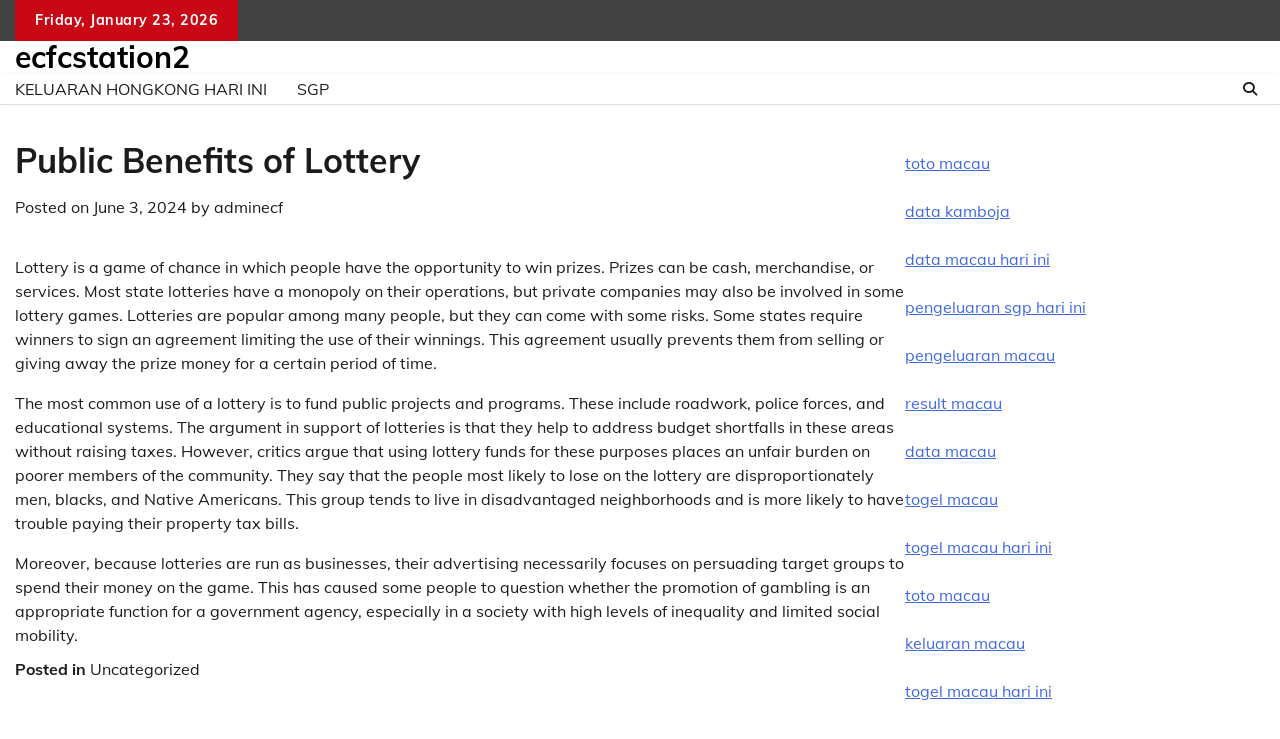

--- FILE ---
content_type: text/html; charset=UTF-8
request_url: http://ecfcstation2.com/index.php/2024/06/03/public-benefits-of-lottery/
body_size: 9271
content:
<!doctype html>
	<html lang="en-US">
	<head>
		<meta charset="UTF-8">
		<meta name="viewport" content="width=device-width, initial-scale=1">
		<link rel="profile" href="https://gmpg.org/xfn/11">

		<meta name='robots' content='index, follow, max-image-preview:large, max-snippet:-1, max-video-preview:-1' />

	<!-- This site is optimized with the Yoast SEO plugin v26.8 - https://yoast.com/product/yoast-seo-wordpress/ -->
	<title>Public Benefits of Lottery: Funding Community Programs</title>
	<meta name="description" content="Explore the public benefits of lottery systems, including funding for education, infrastructure, and community programs that support society." />
	<link rel="canonical" href="http://ecfcstation2.com/index.php/2024/06/03/public-benefits-of-lottery/" />
	<meta property="og:locale" content="en_US" />
	<meta property="og:type" content="article" />
	<meta property="og:title" content="Public Benefits of Lottery: Funding Community Programs" />
	<meta property="og:description" content="Explore the public benefits of lottery systems, including funding for education, infrastructure, and community programs that support society." />
	<meta property="og:url" content="http://ecfcstation2.com/index.php/2024/06/03/public-benefits-of-lottery/" />
	<meta property="og:site_name" content="ecfcstation2" />
	<meta property="article:published_time" content="2024-06-03T16:31:40+00:00" />
	<meta property="article:modified_time" content="2024-06-03T16:31:41+00:00" />
	<meta name="author" content="adminecf" />
	<meta name="twitter:card" content="summary_large_image" />
	<meta name="twitter:label1" content="Written by" />
	<meta name="twitter:data1" content="adminecf" />
	<meta name="twitter:label2" content="Est. reading time" />
	<meta name="twitter:data2" content="1 minute" />
	<script type="application/ld+json" class="yoast-schema-graph">{"@context":"https://schema.org","@graph":[{"@type":"Article","@id":"http://ecfcstation2.com/index.php/2024/06/03/public-benefits-of-lottery/#article","isPartOf":{"@id":"http://ecfcstation2.com/index.php/2024/06/03/public-benefits-of-lottery/"},"author":{"name":"adminecf","@id":"http://ecfcstation2.com/#/schema/person/4e2565e67fec57b6b4348fdc475daaa7"},"headline":"Public Benefits of Lottery","datePublished":"2024-06-03T16:31:40+00:00","dateModified":"2024-06-03T16:31:41+00:00","mainEntityOfPage":{"@id":"http://ecfcstation2.com/index.php/2024/06/03/public-benefits-of-lottery/"},"wordCount":248,"inLanguage":"en-US"},{"@type":"WebPage","@id":"http://ecfcstation2.com/index.php/2024/06/03/public-benefits-of-lottery/","url":"http://ecfcstation2.com/index.php/2024/06/03/public-benefits-of-lottery/","name":"Public Benefits of Lottery: Funding Community Programs","isPartOf":{"@id":"http://ecfcstation2.com/#website"},"datePublished":"2024-06-03T16:31:40+00:00","dateModified":"2024-06-03T16:31:41+00:00","author":{"@id":"http://ecfcstation2.com/#/schema/person/4e2565e67fec57b6b4348fdc475daaa7"},"description":"Explore the public benefits of lottery systems, including funding for education, infrastructure, and community programs that support society.","breadcrumb":{"@id":"http://ecfcstation2.com/index.php/2024/06/03/public-benefits-of-lottery/#breadcrumb"},"inLanguage":"en-US","potentialAction":[{"@type":"ReadAction","target":["http://ecfcstation2.com/index.php/2024/06/03/public-benefits-of-lottery/"]}]},{"@type":"BreadcrumbList","@id":"http://ecfcstation2.com/index.php/2024/06/03/public-benefits-of-lottery/#breadcrumb","itemListElement":[{"@type":"ListItem","position":1,"name":"Home","item":"http://ecfcstation2.com/"},{"@type":"ListItem","position":2,"name":"Public Benefits of Lottery"}]},{"@type":"WebSite","@id":"http://ecfcstation2.com/#website","url":"http://ecfcstation2.com/","name":"ecfcstation2","description":"","potentialAction":[{"@type":"SearchAction","target":{"@type":"EntryPoint","urlTemplate":"http://ecfcstation2.com/?s={search_term_string}"},"query-input":{"@type":"PropertyValueSpecification","valueRequired":true,"valueName":"search_term_string"}}],"inLanguage":"en-US"},{"@type":"Person","@id":"http://ecfcstation2.com/#/schema/person/4e2565e67fec57b6b4348fdc475daaa7","name":"adminecf","image":{"@type":"ImageObject","inLanguage":"en-US","@id":"http://ecfcstation2.com/#/schema/person/image/","url":"https://secure.gravatar.com/avatar/2e6951b68561a53a4644eb70f84e3cd65fb898784c96cc0d42471e383c35c81e?s=96&d=mm&r=g","contentUrl":"https://secure.gravatar.com/avatar/2e6951b68561a53a4644eb70f84e3cd65fb898784c96cc0d42471e383c35c81e?s=96&d=mm&r=g","caption":"adminecf"},"sameAs":["https://ecfcstation2.com"],"url":"http://ecfcstation2.com/index.php/author/adminecf/"}]}</script>
	<!-- / Yoast SEO plugin. -->


<link rel="alternate" type="application/rss+xml" title="ecfcstation2 &raquo; Feed" href="http://ecfcstation2.com/index.php/feed/" />
<link rel="alternate" title="oEmbed (JSON)" type="application/json+oembed" href="http://ecfcstation2.com/index.php/wp-json/oembed/1.0/embed?url=http%3A%2F%2Fecfcstation2.com%2Findex.php%2F2024%2F06%2F03%2Fpublic-benefits-of-lottery%2F" />
<link rel="alternate" title="oEmbed (XML)" type="text/xml+oembed" href="http://ecfcstation2.com/index.php/wp-json/oembed/1.0/embed?url=http%3A%2F%2Fecfcstation2.com%2Findex.php%2F2024%2F06%2F03%2Fpublic-benefits-of-lottery%2F&#038;format=xml" />
<style id='wp-img-auto-sizes-contain-inline-css'>
img:is([sizes=auto i],[sizes^="auto," i]){contain-intrinsic-size:3000px 1500px}
/*# sourceURL=wp-img-auto-sizes-contain-inline-css */
</style>

<style id='wp-emoji-styles-inline-css'>

	img.wp-smiley, img.emoji {
		display: inline !important;
		border: none !important;
		box-shadow: none !important;
		height: 1em !important;
		width: 1em !important;
		margin: 0 0.07em !important;
		vertical-align: -0.1em !important;
		background: none !important;
		padding: 0 !important;
	}
/*# sourceURL=wp-emoji-styles-inline-css */
</style>
<link rel='stylesheet' id='wp-block-library-css' href='http://ecfcstation2.com/wp-includes/css/dist/block-library/style.min.css?ver=6.9' media='all' />
<style id='global-styles-inline-css'>
:root{--wp--preset--aspect-ratio--square: 1;--wp--preset--aspect-ratio--4-3: 4/3;--wp--preset--aspect-ratio--3-4: 3/4;--wp--preset--aspect-ratio--3-2: 3/2;--wp--preset--aspect-ratio--2-3: 2/3;--wp--preset--aspect-ratio--16-9: 16/9;--wp--preset--aspect-ratio--9-16: 9/16;--wp--preset--color--black: #000000;--wp--preset--color--cyan-bluish-gray: #abb8c3;--wp--preset--color--white: #ffffff;--wp--preset--color--pale-pink: #f78da7;--wp--preset--color--vivid-red: #cf2e2e;--wp--preset--color--luminous-vivid-orange: #ff6900;--wp--preset--color--luminous-vivid-amber: #fcb900;--wp--preset--color--light-green-cyan: #7bdcb5;--wp--preset--color--vivid-green-cyan: #00d084;--wp--preset--color--pale-cyan-blue: #8ed1fc;--wp--preset--color--vivid-cyan-blue: #0693e3;--wp--preset--color--vivid-purple: #9b51e0;--wp--preset--gradient--vivid-cyan-blue-to-vivid-purple: linear-gradient(135deg,rgb(6,147,227) 0%,rgb(155,81,224) 100%);--wp--preset--gradient--light-green-cyan-to-vivid-green-cyan: linear-gradient(135deg,rgb(122,220,180) 0%,rgb(0,208,130) 100%);--wp--preset--gradient--luminous-vivid-amber-to-luminous-vivid-orange: linear-gradient(135deg,rgb(252,185,0) 0%,rgb(255,105,0) 100%);--wp--preset--gradient--luminous-vivid-orange-to-vivid-red: linear-gradient(135deg,rgb(255,105,0) 0%,rgb(207,46,46) 100%);--wp--preset--gradient--very-light-gray-to-cyan-bluish-gray: linear-gradient(135deg,rgb(238,238,238) 0%,rgb(169,184,195) 100%);--wp--preset--gradient--cool-to-warm-spectrum: linear-gradient(135deg,rgb(74,234,220) 0%,rgb(151,120,209) 20%,rgb(207,42,186) 40%,rgb(238,44,130) 60%,rgb(251,105,98) 80%,rgb(254,248,76) 100%);--wp--preset--gradient--blush-light-purple: linear-gradient(135deg,rgb(255,206,236) 0%,rgb(152,150,240) 100%);--wp--preset--gradient--blush-bordeaux: linear-gradient(135deg,rgb(254,205,165) 0%,rgb(254,45,45) 50%,rgb(107,0,62) 100%);--wp--preset--gradient--luminous-dusk: linear-gradient(135deg,rgb(255,203,112) 0%,rgb(199,81,192) 50%,rgb(65,88,208) 100%);--wp--preset--gradient--pale-ocean: linear-gradient(135deg,rgb(255,245,203) 0%,rgb(182,227,212) 50%,rgb(51,167,181) 100%);--wp--preset--gradient--electric-grass: linear-gradient(135deg,rgb(202,248,128) 0%,rgb(113,206,126) 100%);--wp--preset--gradient--midnight: linear-gradient(135deg,rgb(2,3,129) 0%,rgb(40,116,252) 100%);--wp--preset--font-size--small: 12px;--wp--preset--font-size--medium: 20px;--wp--preset--font-size--large: 36px;--wp--preset--font-size--x-large: 42px;--wp--preset--font-size--regular: 16px;--wp--preset--font-size--larger: 36px;--wp--preset--font-size--huge: 48px;--wp--preset--spacing--20: 0.44rem;--wp--preset--spacing--30: 0.67rem;--wp--preset--spacing--40: 1rem;--wp--preset--spacing--50: 1.5rem;--wp--preset--spacing--60: 2.25rem;--wp--preset--spacing--70: 3.38rem;--wp--preset--spacing--80: 5.06rem;--wp--preset--shadow--natural: 6px 6px 9px rgba(0, 0, 0, 0.2);--wp--preset--shadow--deep: 12px 12px 50px rgba(0, 0, 0, 0.4);--wp--preset--shadow--sharp: 6px 6px 0px rgba(0, 0, 0, 0.2);--wp--preset--shadow--outlined: 6px 6px 0px -3px rgb(255, 255, 255), 6px 6px rgb(0, 0, 0);--wp--preset--shadow--crisp: 6px 6px 0px rgb(0, 0, 0);}:where(.is-layout-flex){gap: 0.5em;}:where(.is-layout-grid){gap: 0.5em;}body .is-layout-flex{display: flex;}.is-layout-flex{flex-wrap: wrap;align-items: center;}.is-layout-flex > :is(*, div){margin: 0;}body .is-layout-grid{display: grid;}.is-layout-grid > :is(*, div){margin: 0;}:where(.wp-block-columns.is-layout-flex){gap: 2em;}:where(.wp-block-columns.is-layout-grid){gap: 2em;}:where(.wp-block-post-template.is-layout-flex){gap: 1.25em;}:where(.wp-block-post-template.is-layout-grid){gap: 1.25em;}.has-black-color{color: var(--wp--preset--color--black) !important;}.has-cyan-bluish-gray-color{color: var(--wp--preset--color--cyan-bluish-gray) !important;}.has-white-color{color: var(--wp--preset--color--white) !important;}.has-pale-pink-color{color: var(--wp--preset--color--pale-pink) !important;}.has-vivid-red-color{color: var(--wp--preset--color--vivid-red) !important;}.has-luminous-vivid-orange-color{color: var(--wp--preset--color--luminous-vivid-orange) !important;}.has-luminous-vivid-amber-color{color: var(--wp--preset--color--luminous-vivid-amber) !important;}.has-light-green-cyan-color{color: var(--wp--preset--color--light-green-cyan) !important;}.has-vivid-green-cyan-color{color: var(--wp--preset--color--vivid-green-cyan) !important;}.has-pale-cyan-blue-color{color: var(--wp--preset--color--pale-cyan-blue) !important;}.has-vivid-cyan-blue-color{color: var(--wp--preset--color--vivid-cyan-blue) !important;}.has-vivid-purple-color{color: var(--wp--preset--color--vivid-purple) !important;}.has-black-background-color{background-color: var(--wp--preset--color--black) !important;}.has-cyan-bluish-gray-background-color{background-color: var(--wp--preset--color--cyan-bluish-gray) !important;}.has-white-background-color{background-color: var(--wp--preset--color--white) !important;}.has-pale-pink-background-color{background-color: var(--wp--preset--color--pale-pink) !important;}.has-vivid-red-background-color{background-color: var(--wp--preset--color--vivid-red) !important;}.has-luminous-vivid-orange-background-color{background-color: var(--wp--preset--color--luminous-vivid-orange) !important;}.has-luminous-vivid-amber-background-color{background-color: var(--wp--preset--color--luminous-vivid-amber) !important;}.has-light-green-cyan-background-color{background-color: var(--wp--preset--color--light-green-cyan) !important;}.has-vivid-green-cyan-background-color{background-color: var(--wp--preset--color--vivid-green-cyan) !important;}.has-pale-cyan-blue-background-color{background-color: var(--wp--preset--color--pale-cyan-blue) !important;}.has-vivid-cyan-blue-background-color{background-color: var(--wp--preset--color--vivid-cyan-blue) !important;}.has-vivid-purple-background-color{background-color: var(--wp--preset--color--vivid-purple) !important;}.has-black-border-color{border-color: var(--wp--preset--color--black) !important;}.has-cyan-bluish-gray-border-color{border-color: var(--wp--preset--color--cyan-bluish-gray) !important;}.has-white-border-color{border-color: var(--wp--preset--color--white) !important;}.has-pale-pink-border-color{border-color: var(--wp--preset--color--pale-pink) !important;}.has-vivid-red-border-color{border-color: var(--wp--preset--color--vivid-red) !important;}.has-luminous-vivid-orange-border-color{border-color: var(--wp--preset--color--luminous-vivid-orange) !important;}.has-luminous-vivid-amber-border-color{border-color: var(--wp--preset--color--luminous-vivid-amber) !important;}.has-light-green-cyan-border-color{border-color: var(--wp--preset--color--light-green-cyan) !important;}.has-vivid-green-cyan-border-color{border-color: var(--wp--preset--color--vivid-green-cyan) !important;}.has-pale-cyan-blue-border-color{border-color: var(--wp--preset--color--pale-cyan-blue) !important;}.has-vivid-cyan-blue-border-color{border-color: var(--wp--preset--color--vivid-cyan-blue) !important;}.has-vivid-purple-border-color{border-color: var(--wp--preset--color--vivid-purple) !important;}.has-vivid-cyan-blue-to-vivid-purple-gradient-background{background: var(--wp--preset--gradient--vivid-cyan-blue-to-vivid-purple) !important;}.has-light-green-cyan-to-vivid-green-cyan-gradient-background{background: var(--wp--preset--gradient--light-green-cyan-to-vivid-green-cyan) !important;}.has-luminous-vivid-amber-to-luminous-vivid-orange-gradient-background{background: var(--wp--preset--gradient--luminous-vivid-amber-to-luminous-vivid-orange) !important;}.has-luminous-vivid-orange-to-vivid-red-gradient-background{background: var(--wp--preset--gradient--luminous-vivid-orange-to-vivid-red) !important;}.has-very-light-gray-to-cyan-bluish-gray-gradient-background{background: var(--wp--preset--gradient--very-light-gray-to-cyan-bluish-gray) !important;}.has-cool-to-warm-spectrum-gradient-background{background: var(--wp--preset--gradient--cool-to-warm-spectrum) !important;}.has-blush-light-purple-gradient-background{background: var(--wp--preset--gradient--blush-light-purple) !important;}.has-blush-bordeaux-gradient-background{background: var(--wp--preset--gradient--blush-bordeaux) !important;}.has-luminous-dusk-gradient-background{background: var(--wp--preset--gradient--luminous-dusk) !important;}.has-pale-ocean-gradient-background{background: var(--wp--preset--gradient--pale-ocean) !important;}.has-electric-grass-gradient-background{background: var(--wp--preset--gradient--electric-grass) !important;}.has-midnight-gradient-background{background: var(--wp--preset--gradient--midnight) !important;}.has-small-font-size{font-size: var(--wp--preset--font-size--small) !important;}.has-medium-font-size{font-size: var(--wp--preset--font-size--medium) !important;}.has-large-font-size{font-size: var(--wp--preset--font-size--large) !important;}.has-x-large-font-size{font-size: var(--wp--preset--font-size--x-large) !important;}
/*# sourceURL=global-styles-inline-css */
</style>

<style id='classic-theme-styles-inline-css'>
/*! This file is auto-generated */
.wp-block-button__link{color:#fff;background-color:#32373c;border-radius:9999px;box-shadow:none;text-decoration:none;padding:calc(.667em + 2px) calc(1.333em + 2px);font-size:1.125em}.wp-block-file__button{background:#32373c;color:#fff;text-decoration:none}
/*# sourceURL=/wp-includes/css/classic-themes.min.css */
</style>
<link rel='stylesheet' id='adore-news-fonts-css' href='http://ecfcstation2.com/wp-content/fonts/bafe40eec1cae6117ee8e9bd36af3b10.css' media='all' />
<link rel='stylesheet' id='adore-news-slick-style-css' href='http://ecfcstation2.com/wp-content/themes/adore-news/assets/css/slick.min.css?ver=1.8.0' media='all' />
<link rel='stylesheet' id='adore-news-fontawesome-style-css' href='http://ecfcstation2.com/wp-content/themes/adore-news/assets/css/fontawesome.min.css?ver=1.8.0' media='all' />
<link rel='stylesheet' id='adore-news-blocks-style-css' href='http://ecfcstation2.com/wp-content/themes/adore-news/assets/css/blocks.min.css?ver=6.9' media='all' />
<link rel='stylesheet' id='adore-news-style-css' href='http://ecfcstation2.com/wp-content/themes/adore-news/style.css?ver=1.0.9' media='all' />
<script src="http://ecfcstation2.com/wp-includes/js/jquery/jquery.min.js?ver=3.7.1" id="jquery-core-js"></script>
<script src="http://ecfcstation2.com/wp-includes/js/jquery/jquery-migrate.min.js?ver=3.4.1" id="jquery-migrate-js"></script>
<link rel="https://api.w.org/" href="http://ecfcstation2.com/index.php/wp-json/" /><link rel="alternate" title="JSON" type="application/json" href="http://ecfcstation2.com/index.php/wp-json/wp/v2/posts/1177" /><link rel="EditURI" type="application/rsd+xml" title="RSD" href="http://ecfcstation2.com/xmlrpc.php?rsd" />
<meta name="generator" content="WordPress 6.9" />
<link rel='shortlink' href='http://ecfcstation2.com/?p=1177' />

<style type="text/css" id="breadcrumb-trail-css">.trail-items li:not(:last-child):after {content: "/";}</style>
	<style type="text/css">

		/* Site title and tagline color css */
		.site-title a{
			color: #000000;
		}
		.site-description {
			color: #404040;
		}
		/* End Site title and tagline color css */

	</style>

		</head>

	<body class="wp-singular post-template-default single single-post postid-1177 single-format-standard wp-embed-responsive wp-theme-adore-news section-header-2 right-sidebar">
				<div id="page" class="site">
			<a class="skip-link screen-reader-text" href="#primary-content">Skip to content</a>
			<div id="loader">
				<div class="loader-container">
					<div id="preloader">
						<img src="http://ecfcstation2.com/wp-content/themes/adore-news/assets/style-5.gif">
					</div>
				</div>
			</div>
			<header id="masthead" class="site-header">
				<div class="top-header">
					<div class="theme-wrapper">
						<div class="top-header-wrap">
							<div class="left-side">
								<div class="top-info">
									Friday, January 23, 2026								</div>
							</div>
															<div class="right-side">
									<div class="social-icons">
										<div class="menu-ads-container"><ul id="menu-ads" class="menu social-links"><li id="menu-item-2078" class="menu-item menu-item-type-custom menu-item-object-custom menu-item-2078"><a href="https://www.nsbeuw.com/"><span class="screen-reader-text">keluaran hongkong hari ini</span></a></li>
<li id="menu-item-2079" class="menu-item menu-item-type-custom menu-item-object-custom menu-item-2079"><a href="https://www.olivesontap.com/"><span class="screen-reader-text">sgp</span></a></li>
</ul></div>									</div>
								</div>
													</div>
					</div>
				</div>
				<div class="middle-header">
					<div class="theme-wrapper">
						<div class="middle-header-wrap">

							<div class="site-branding">
								
										<div class="site-identity">
																						<p class="site-title"><a href="http://ecfcstation2.com/" rel="home">ecfcstation2</a></p>
																					</div>

																</div><!-- .site-branding -->

													</div>
					</div>
				</div>
				<div class="header-outer-wrapper">
					<div class="adore-header">
						<div class="theme-wrapper">
							<div class="header-wrapper">

								<div class="header-nav-search">
									<div class="header-navigation">
										<nav id="site-navigation" class="main-navigation">
											<button class="menu-toggle" aria-controls="primary-menu" aria-expanded="false">
												<span></span>
												<span></span>
												<span></span>
											</button>
											<div class="menu-ads-container"><ul id="primary-menu" class="menu"><li class="menu-item menu-item-type-custom menu-item-object-custom menu-item-2078"><a href="https://www.nsbeuw.com/">keluaran hongkong hari ini</a></li>
<li class="menu-item menu-item-type-custom menu-item-object-custom menu-item-2079"><a href="https://www.olivesontap.com/">sgp</a></li>
</ul></div>										</nav><!-- #site-navigation -->
									</div>

									<div class="header-end">
										<div class="navigation-search">
											<div class="navigation-search-wrap">
												<a href="#" title="Search" class="navigation-search-icon">
													<i class="fa fa-search"></i>
												</a>
												<div class="navigation-search-form">
													<form role="search" method="get" class="search-form" action="http://ecfcstation2.com/">
				<label>
					<span class="screen-reader-text">Search for:</span>
					<input type="search" class="search-field" placeholder="Search &hellip;" value="" name="s" />
				</label>
				<input type="submit" class="search-submit" value="Search" />
			</form>												</div>
											</div>
										</div>
									</div>
								</div>
							</div>
						</div>
					</div>
				</div>
			</header><!-- #masthead -->

			<div id="primary-content" class="primary-content">

				
					<div id="content" class="site-content theme-wrapper">
						<div class="theme-wrap">

						
<main id="primary" class="site-main">

	
<article id="post-1177" class="post-1177 post type-post status-publish format-standard hentry category-uncategorized">
			<header class="entry-header">
			<h1 class="entry-title">Public Benefits of Lottery</h1>		</header><!-- .entry-header -->
					<div class="entry-meta">
				<span class="posted-on">Posted on <a href="http://ecfcstation2.com/index.php/2024/06/03/public-benefits-of-lottery/" rel="bookmark"><time class="entry-date published" datetime="2024-06-03T16:31:40+00:00">June 3, 2024</time><time class="updated" datetime="2024-06-03T16:31:41+00:00">June 3, 2024</time></a></span><span class="byline"> by <span class="author vcard"><a class="url fn n" href="http://ecfcstation2.com/index.php/author/adminecf/">adminecf</a></span></span>			</div><!-- .entry-meta -->
				
	
	<div class="entry-content">
		<p>Lottery is a game of chance in which people have the opportunity to win prizes. Prizes can be cash, merchandise, or services. Most state lotteries have a monopoly on their operations, but private companies may also be involved in some lottery games. Lotteries are popular among many people, but they can come with some risks. Some states require winners to sign an agreement limiting the use of their winnings. This agreement usually prevents them from selling or giving away the prize money for a certain period of time.</p>
<p>The most common use of a lottery is to fund public projects and programs. These include roadwork, police forces, and educational systems. The argument in support of lotteries is that they help to address budget shortfalls in these areas without raising taxes. However, critics argue that using lottery funds for these purposes places an unfair burden on poorer members of the community. They say that the people most likely to lose on the lottery are disproportionately men, blacks, and Native Americans. This group tends to live in disadvantaged neighborhoods and is more likely to have trouble paying their property tax bills.</p>
<p>Moreover, because lotteries are run as businesses, their advertising necessarily focuses on persuading target groups to spend their money on the game. This has caused some people to question whether the promotion of gambling is an appropriate function for a government agency, especially in a society with high levels of inequality and limited social mobility.</p>
	</div><!-- .entry-content -->
	<footer class="entry-footer">
		<span class="cat-links">Posted in <a href="http://ecfcstation2.com/index.php/category/uncategorized/" rel="category tag">Uncategorized</a></span>	</footer><!-- .entry-footer -->
</article><!-- #post-1177 -->

	<nav class="navigation post-navigation" aria-label="Posts">
		<h2 class="screen-reader-text">Post navigation</h2>
		<div class="nav-links"><div class="nav-previous"><a href="http://ecfcstation2.com/index.php/2024/06/02/sbobet-review-77/" rel="prev"><span class="nav-subtitle">Previous:</span> <span class="nav-title">Sbobet Review</span></a></div><div class="nav-next"><a href="http://ecfcstation2.com/index.php/2024/06/04/what-is-online-gambling-12/" rel="next"><span class="nav-subtitle">Next:</span> <span class="nav-title">What is Online Gambling?</span></a></div></div>
	</nav>				<div class="related-posts">
										<h2>Related Posts</h2>
										<div class="theme-archive-layout grid-layout grid-column-3">
													<article id="post-1465" class="post-1465 post type-post status-publish format-standard hentry category-uncategorized">
								<div class="post-item post-grid">
									<div class="post-item-image">
										<a href="http://ecfcstation2.com/index.php/2024/09/11/what-is-a-casino-43/"></a>
									</div>
									<div class="post-item-content">
										<div class="entry-cat">
											<ul class="post-categories">
	<li><a href="http://ecfcstation2.com/index.php/category/uncategorized/" rel="category tag">Uncategorized</a></li></ul>										</div>
										<h2 class="entry-title"><a href="http://ecfcstation2.com/index.php/2024/09/11/what-is-a-casino-43/" rel="bookmark">What is a Casino?</a></h2>										<ul class="entry-meta">
											<li class="post-author"> <a href="http://ecfcstation2.com/index.php/author/adminecf/">adminecf</a></li>
											<li class="post-date"> <span class="line"></span>September 11, 2024</li>
										</ul>
										<div class="post-content">
											<p>A casino is a building or room used for social amusements, especially gambling. It is [&hellip;]</p>
										</div><!-- post-content -->
									</div>
								</div>
							</article>
														<article id="post-1032" class="post-1032 post type-post status-publish format-standard hentry category-uncategorized">
								<div class="post-item post-grid">
									<div class="post-item-image">
										<a href="http://ecfcstation2.com/index.php/2024/04/01/history-of-lottery/"></a>
									</div>
									<div class="post-item-content">
										<div class="entry-cat">
											<ul class="post-categories">
	<li><a href="http://ecfcstation2.com/index.php/category/uncategorized/" rel="category tag">Uncategorized</a></li></ul>										</div>
										<h2 class="entry-title"><a href="http://ecfcstation2.com/index.php/2024/04/01/history-of-lottery/" rel="bookmark">History of Lottery</a></h2>										<ul class="entry-meta">
											<li class="post-author"> <a href="http://ecfcstation2.com/index.php/author/adminecf/">adminecf</a></li>
											<li class="post-date"> <span class="line"></span>April 1, 2024</li>
										</ul>
										<div class="post-content">
											<p>Lottery is a form of gambling in which prizes are assigned by random selection. Traditionally, [&hellip;]</p>
										</div><!-- post-content -->
									</div>
								</div>
							</article>
														<article id="post-1334" class="post-1334 post type-post status-publish format-standard hentry category-uncategorized">
								<div class="post-item post-grid">
									<div class="post-item-image">
										<a href="http://ecfcstation2.com/index.php/2024/07/27/peran-penting-jurnal-manajemen-informasi-kesehatan-indonesia-dalam-meningkatkan-kualitas-layanan-kesehatan/"></a>
									</div>
									<div class="post-item-content">
										<div class="entry-cat">
											<ul class="post-categories">
	<li><a href="http://ecfcstation2.com/index.php/category/uncategorized/" rel="category tag">Uncategorized</a></li></ul>										</div>
										<h2 class="entry-title"><a href="http://ecfcstation2.com/index.php/2024/07/27/peran-penting-jurnal-manajemen-informasi-kesehatan-indonesia-dalam-meningkatkan-kualitas-layanan-kesehatan/" rel="bookmark">Peran Penting Jurnal Manajemen Informasi Kesehatan Indonesia dalam Meningkatkan Kualitas Layanan Kesehatan</a></h2>										<ul class="entry-meta">
											<li class="post-author"> <a href="http://ecfcstation2.com/index.php/author/adminecf/">adminecf</a></li>
											<li class="post-date"> <span class="line"></span>July 27, 2024</li>
										</ul>
										<div class="post-content">
											<p>Jurnal Manajemen Informasi Kesehatan Indonesia memainkan peran yang sangat penting dalam meningkatkan kualitas layanan kesehatan [&hellip;]</p>
										</div><!-- post-content -->
									</div>
								</div>
							</article>
												</div>
				</div>
				
	</main><!-- #main -->


<aside id="secondary" class="widget-area">
	<section id="text-2" class="widget widget_text">			<div class="textwidget"><p><a href="https://socadido.org/"><span data-sheets-root="1">toto macau</span></a></p>
<p><a href="https://dahlialisboa.com/"><span data-sheets-root="1">data kamboja</span></a></p>
<p><a href="https://americanrestaurantseguin.com/"><span data-sheets-root="1">data macau hari ini</span></a></p>
<p><a href="https://o-kusushiclt.com/"><span data-sheets-root="1">pengeluaran sgp hari ini</span></a></p>
<p><a href="https://www.bigmamaskitchenatx.com/"><span data-sheets-root="1">pengeluaran macau</span></a></p>
<p><span data-sheets-root="1"><a href="https://wingskenya.com/">result macau</a></span></p>
<p><a href="https://bridgersfarmltd.com/"><span data-sheets-root="1">data macau</span></a></p>
<p><a href="https://forum.srpskijezickiatelje.com/"><span data-sheets-root="1">togel macau</span></a></p>
<p><a href="https://bellordandbrown.com/"><span data-sheets-root="1">togel macau hari ini</span></a></p>
<p><a href="https://demarioclassiccatering.com/garner-demario-s-classic-catering-happy-hours-specials/"><span data-sheets-root="1">toto macau</span></a></p>
<p><a href="https://www.registrasi.pitpogi-ntt2024.com/"><span data-sheets-root="1">keluaran macau</span></a></p>
<p><a href="https://schoolslearningalliance.org/contact/"><span data-sheets-root="1">togel macau hari ini</span></a></p>
<p><a href="https://www.arquidiocesedesaoluis.org/"><span data-sheets-root="1">pengeluaran sdy lotto</span></a></p>
<p><a href="https://greatlakescsmi.org/ontario/"><span data-sheets-root="1">toto macau</span></a></p>
<p>&nbsp;</p>
</div>
		</section></aside><!-- #secondary -->

</div>

		</div>
	</div><!-- #content -->

	
	<footer id="colophon" class="site-footer">
		<div class="top-footer">
			<div class="theme-wrapper">
				<div class="top-footer-widgets">
										<div class="footer-widget">
											</div>
										<div class="footer-widget">
											</div>
										<div class="footer-widget">
											</div>
										<div class="footer-widget">
											</div>
									</div>
			</div>
		</div>
					<div class="bottom-footer">
				<div class="theme-wrapper">
					<div class="bottom-footer-info">
						<div class="site-info">
							<span>
								Copyright &copy; 2026 <a href="http://ecfcstation2.com/">ecfcstation2</a>								Theme: Adore News By <a href="https://adorethemes.com/">Adore Themes</a>.							</span>	
						</div><!-- .site-info -->
					</div>
				</div>
			</div>

	</footer><!-- #colophon -->

			<a href="#" id="scroll-to-top" class="adore-news-scroll-to-top"><i class="fas fa-chevron-up"></i></a>		
	
</div><!-- #page -->

<script type="speculationrules">
{"prefetch":[{"source":"document","where":{"and":[{"href_matches":"/*"},{"not":{"href_matches":["/wp-*.php","/wp-admin/*","/wp-content/uploads/*","/wp-content/*","/wp-content/plugins/*","/wp-content/themes/adore-news/*","/*\\?(.+)"]}},{"not":{"selector_matches":"a[rel~=\"nofollow\"]"}},{"not":{"selector_matches":".no-prefetch, .no-prefetch a"}}]},"eagerness":"conservative"}]}
</script>
<script src="http://ecfcstation2.com/wp-content/themes/adore-news/assets/js/navigation.min.js?ver=1.0.9" id="adore-news-navigation-js"></script>
<script src="http://ecfcstation2.com/wp-content/themes/adore-news/assets/js/slick.min.js?ver=1.8.0" id="adore-news-slick-script-js"></script>
<script src="http://ecfcstation2.com/wp-content/themes/adore-news/assets/js/acmeticker.min.js?ver=1.8.0" id="adore-news-acmeticker-script-js"></script>
<script src="http://ecfcstation2.com/wp-content/themes/adore-news/assets/js/custom.min.js?ver=1.0.9" id="adore-news-custom-script-js"></script>
<script id="wp-emoji-settings" type="application/json">
{"baseUrl":"https://s.w.org/images/core/emoji/17.0.2/72x72/","ext":".png","svgUrl":"https://s.w.org/images/core/emoji/17.0.2/svg/","svgExt":".svg","source":{"concatemoji":"http://ecfcstation2.com/wp-includes/js/wp-emoji-release.min.js?ver=6.9"}}
</script>
<script type="module">
/*! This file is auto-generated */
const a=JSON.parse(document.getElementById("wp-emoji-settings").textContent),o=(window._wpemojiSettings=a,"wpEmojiSettingsSupports"),s=["flag","emoji"];function i(e){try{var t={supportTests:e,timestamp:(new Date).valueOf()};sessionStorage.setItem(o,JSON.stringify(t))}catch(e){}}function c(e,t,n){e.clearRect(0,0,e.canvas.width,e.canvas.height),e.fillText(t,0,0);t=new Uint32Array(e.getImageData(0,0,e.canvas.width,e.canvas.height).data);e.clearRect(0,0,e.canvas.width,e.canvas.height),e.fillText(n,0,0);const a=new Uint32Array(e.getImageData(0,0,e.canvas.width,e.canvas.height).data);return t.every((e,t)=>e===a[t])}function p(e,t){e.clearRect(0,0,e.canvas.width,e.canvas.height),e.fillText(t,0,0);var n=e.getImageData(16,16,1,1);for(let e=0;e<n.data.length;e++)if(0!==n.data[e])return!1;return!0}function u(e,t,n,a){switch(t){case"flag":return n(e,"\ud83c\udff3\ufe0f\u200d\u26a7\ufe0f","\ud83c\udff3\ufe0f\u200b\u26a7\ufe0f")?!1:!n(e,"\ud83c\udde8\ud83c\uddf6","\ud83c\udde8\u200b\ud83c\uddf6")&&!n(e,"\ud83c\udff4\udb40\udc67\udb40\udc62\udb40\udc65\udb40\udc6e\udb40\udc67\udb40\udc7f","\ud83c\udff4\u200b\udb40\udc67\u200b\udb40\udc62\u200b\udb40\udc65\u200b\udb40\udc6e\u200b\udb40\udc67\u200b\udb40\udc7f");case"emoji":return!a(e,"\ud83e\u1fac8")}return!1}function f(e,t,n,a){let r;const o=(r="undefined"!=typeof WorkerGlobalScope&&self instanceof WorkerGlobalScope?new OffscreenCanvas(300,150):document.createElement("canvas")).getContext("2d",{willReadFrequently:!0}),s=(o.textBaseline="top",o.font="600 32px Arial",{});return e.forEach(e=>{s[e]=t(o,e,n,a)}),s}function r(e){var t=document.createElement("script");t.src=e,t.defer=!0,document.head.appendChild(t)}a.supports={everything:!0,everythingExceptFlag:!0},new Promise(t=>{let n=function(){try{var e=JSON.parse(sessionStorage.getItem(o));if("object"==typeof e&&"number"==typeof e.timestamp&&(new Date).valueOf()<e.timestamp+604800&&"object"==typeof e.supportTests)return e.supportTests}catch(e){}return null}();if(!n){if("undefined"!=typeof Worker&&"undefined"!=typeof OffscreenCanvas&&"undefined"!=typeof URL&&URL.createObjectURL&&"undefined"!=typeof Blob)try{var e="postMessage("+f.toString()+"("+[JSON.stringify(s),u.toString(),c.toString(),p.toString()].join(",")+"));",a=new Blob([e],{type:"text/javascript"});const r=new Worker(URL.createObjectURL(a),{name:"wpTestEmojiSupports"});return void(r.onmessage=e=>{i(n=e.data),r.terminate(),t(n)})}catch(e){}i(n=f(s,u,c,p))}t(n)}).then(e=>{for(const n in e)a.supports[n]=e[n],a.supports.everything=a.supports.everything&&a.supports[n],"flag"!==n&&(a.supports.everythingExceptFlag=a.supports.everythingExceptFlag&&a.supports[n]);var t;a.supports.everythingExceptFlag=a.supports.everythingExceptFlag&&!a.supports.flag,a.supports.everything||((t=a.source||{}).concatemoji?r(t.concatemoji):t.wpemoji&&t.twemoji&&(r(t.twemoji),r(t.wpemoji)))});
//# sourceURL=http://ecfcstation2.com/wp-includes/js/wp-emoji-loader.min.js
</script>

<script defer src="https://static.cloudflareinsights.com/beacon.min.js/vcd15cbe7772f49c399c6a5babf22c1241717689176015" integrity="sha512-ZpsOmlRQV6y907TI0dKBHq9Md29nnaEIPlkf84rnaERnq6zvWvPUqr2ft8M1aS28oN72PdrCzSjY4U6VaAw1EQ==" data-cf-beacon='{"version":"2024.11.0","token":"208b85a2b27e4150981cfc0611344cc0","r":1,"server_timing":{"name":{"cfCacheStatus":true,"cfEdge":true,"cfExtPri":true,"cfL4":true,"cfOrigin":true,"cfSpeedBrain":true},"location_startswith":null}}' crossorigin="anonymous"></script>
</body>
</html>


<!-- Page cached by LiteSpeed Cache 7.7 on 2026-01-23 15:27:46 -->